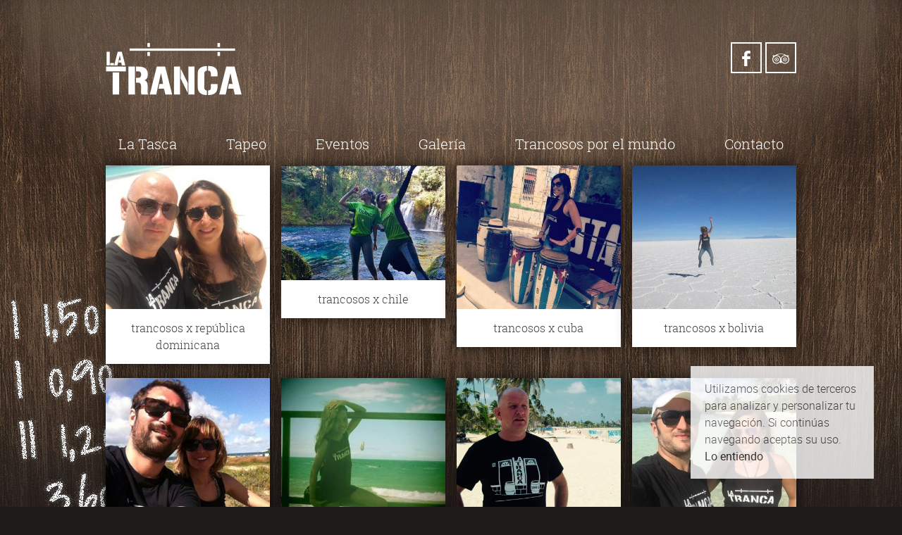

--- FILE ---
content_type: text/html; charset=UTF-8
request_url: http://www.latranca.es/galerias/america-sur/
body_size: 4914
content:
<!DOCTYPE html>
<html lang="es">
<head>
<meta charset="UTF-8">
<meta name="viewport" content="width=device-width">

<link rel="pingback" href="http://www.latranca.es/xmlrpc.php">
<link rel="shortcut icon" href="http://www.latranca.es/wp-content/uploads/2015/06/favicon.png" />
<!--[if lt IE 9]>
<script src="http://www.latranca.es/wp-content/themes/tranca/js/html5.js"></script>
<![endif]-->

	<!-- This site is optimized with the Yoast SEO plugin v14.1 - https://yoast.com/wordpress/plugins/seo/ -->
	<title>América del Sur Archivos - La Tranca</title>
	<meta name="robots" content="noindex, follow" />
	<meta property="og:locale" content="es_ES" />
	<meta property="og:type" content="article" />
	<meta property="og:title" content="América del Sur Archivos - La Tranca" />
	<meta property="og:url" content="http://www.latranca.es/galerias/america-sur/" />
	<meta property="og:site_name" content="La Tranca" />
	<meta name="twitter:card" content="summary" />
	<script type="application/ld+json" class="yoast-schema-graph">{"@context":"https://schema.org","@graph":[{"@type":"WebSite","@id":"http://www.latranca.es/#website","url":"http://www.latranca.es/","name":"La Tranca","description":"La Tasca de M&aacute;laga con Mejor Ambiente","potentialAction":[{"@type":"SearchAction","target":"http://www.latranca.es/?s={search_term_string}","query-input":"required name=search_term_string"}],"inLanguage":"es"},{"@type":"CollectionPage","@id":"http://www.latranca.es/galerias/america-sur/#webpage","url":"http://www.latranca.es/galerias/america-sur/","name":"Am\u00e9rica del Sur Archivos - La Tranca","isPartOf":{"@id":"http://www.latranca.es/#website"},"inLanguage":"es"}]}</script>
	<!-- / Yoast SEO plugin. -->


<link rel='dns-prefetch' href='//s.w.org' />
<link rel="alternate" type="application/rss+xml" title="La Tranca &raquo; Feed" href="http://www.latranca.es/feed/" />
<link rel="alternate" type="application/rss+xml" title="La Tranca &raquo; Feed de los comentarios" href="http://www.latranca.es/comments/feed/" />
<link rel="alternate" type="application/rss+xml" title="La Tranca &raquo; América del Sur Categor&iacute;as Feed" href="http://www.latranca.es/galerias/america-sur/feed/" />
		<script type="text/javascript">
			window._wpemojiSettings = {"baseUrl":"https:\/\/s.w.org\/images\/core\/emoji\/12.0.0-1\/72x72\/","ext":".png","svgUrl":"https:\/\/s.w.org\/images\/core\/emoji\/12.0.0-1\/svg\/","svgExt":".svg","source":{"concatemoji":"http:\/\/www.latranca.es\/wp-includes\/js\/wp-emoji-release.min.js?ver=5.4.16"}};
			/*! This file is auto-generated */
			!function(e,a,t){var n,r,o,i=a.createElement("canvas"),p=i.getContext&&i.getContext("2d");function s(e,t){var a=String.fromCharCode;p.clearRect(0,0,i.width,i.height),p.fillText(a.apply(this,e),0,0);e=i.toDataURL();return p.clearRect(0,0,i.width,i.height),p.fillText(a.apply(this,t),0,0),e===i.toDataURL()}function c(e){var t=a.createElement("script");t.src=e,t.defer=t.type="text/javascript",a.getElementsByTagName("head")[0].appendChild(t)}for(o=Array("flag","emoji"),t.supports={everything:!0,everythingExceptFlag:!0},r=0;r<o.length;r++)t.supports[o[r]]=function(e){if(!p||!p.fillText)return!1;switch(p.textBaseline="top",p.font="600 32px Arial",e){case"flag":return s([127987,65039,8205,9895,65039],[127987,65039,8203,9895,65039])?!1:!s([55356,56826,55356,56819],[55356,56826,8203,55356,56819])&&!s([55356,57332,56128,56423,56128,56418,56128,56421,56128,56430,56128,56423,56128,56447],[55356,57332,8203,56128,56423,8203,56128,56418,8203,56128,56421,8203,56128,56430,8203,56128,56423,8203,56128,56447]);case"emoji":return!s([55357,56424,55356,57342,8205,55358,56605,8205,55357,56424,55356,57340],[55357,56424,55356,57342,8203,55358,56605,8203,55357,56424,55356,57340])}return!1}(o[r]),t.supports.everything=t.supports.everything&&t.supports[o[r]],"flag"!==o[r]&&(t.supports.everythingExceptFlag=t.supports.everythingExceptFlag&&t.supports[o[r]]);t.supports.everythingExceptFlag=t.supports.everythingExceptFlag&&!t.supports.flag,t.DOMReady=!1,t.readyCallback=function(){t.DOMReady=!0},t.supports.everything||(n=function(){t.readyCallback()},a.addEventListener?(a.addEventListener("DOMContentLoaded",n,!1),e.addEventListener("load",n,!1)):(e.attachEvent("onload",n),a.attachEvent("onreadystatechange",function(){"complete"===a.readyState&&t.readyCallback()})),(n=t.source||{}).concatemoji?c(n.concatemoji):n.wpemoji&&n.twemoji&&(c(n.twemoji),c(n.wpemoji)))}(window,document,window._wpemojiSettings);
		</script>
		<style type="text/css">
img.wp-smiley,
img.emoji {
	display: inline !important;
	border: none !important;
	box-shadow: none !important;
	height: 1em !important;
	width: 1em !important;
	margin: 0 .07em !important;
	vertical-align: -0.1em !important;
	background: none !important;
	padding: 0 !important;
}
</style>
	<link rel='stylesheet' id='wp-block-library-css'  href='https://c0.wp.com/c/5.4.16/wp-includes/css/dist/block-library/style.min.css' type='text/css' media='all' />
<style id='wp-block-library-inline-css' type='text/css'>
.has-text-align-justify{text-align:justify;}
</style>
<link rel='stylesheet' id='titan-adminbar-styles-css'  href='http://www.latranca.es/wp-content/plugins/anti-spam/assets/css/admin-bar.css?ver=7.0.2' type='text/css' media='all' />
<link rel='stylesheet' id='style-css'  href='http://www.latranca.es/wp-content/themes/tranca/style.css?ver=5.4.16' type='text/css' media='all' />
<link rel='stylesheet' id='responsive-css'  href='http://www.latranca.es/wp-content/themes/tranca/css/responsive.css?ver=5.4.16' type='text/css' media='all' />
<link rel='stylesheet' id='fonts-css'  href='http://www.latranca.es/wp-content/themes/tranca/css/fonts.css?ver=5.4.16' type='text/css' media='all' />
<link rel='stylesheet' id='prettyphoto-css'  href='http://www.latranca.es/wp-content/themes/tranca/css/prettyphoto.css?ver=5.4.16' type='text/css' media='all' />
<link rel='stylesheet' id='jetpack_css-css'  href='https://c0.wp.com/p/jetpack/8.5/css/jetpack.css' type='text/css' media='all' />
<script type='text/javascript' src='https://c0.wp.com/c/5.4.16/wp-includes/js/jquery/jquery.js'></script>
<script type='text/javascript' src='https://c0.wp.com/c/5.4.16/wp-includes/js/jquery/jquery-migrate.min.js'></script>
<link rel='https://api.w.org/' href='http://www.latranca.es/wp-json/' />
<link rel="EditURI" type="application/rsd+xml" title="RSD" href="http://www.latranca.es/xmlrpc.php?rsd" />
<link rel="wlwmanifest" type="application/wlwmanifest+xml" href="http://www.latranca.es/wp-includes/wlwmanifest.xml" /> 
<meta name="generator" content="WordPress 5.4.16" />
		<script>
			document.documentElement.className = document.documentElement.className.replace( 'no-js', 'js' );
		</script>
				<style>
			.no-js img.lazyload { display: none; }
			figure.wp-block-image img.lazyloading { min-width: 150px; }
							.lazyload, .lazyloading { opacity: 0; }
				.lazyloaded {
					opacity: 1;
					transition: opacity 400ms;
					transition-delay: 0ms;
				}
					</style>
		
<link rel='dns-prefetch' href='//c0.wp.com'/>
<style type='text/css'>img#wpstats{display:none}</style><style type="text/css" id="custom-background-css">
body.custom-background { background-image: url("http://www.latranca.es/wp-content/uploads/2015/04/bg.jpg"); background-position: center top; background-size: auto; background-repeat: repeat; background-attachment: fixed; }
</style>
	  
</head>

<body class="archive tax-portfolio_category term-america-sur term-18 custom-background">

<div class="wrap clr">

<header class="clr">
<div class="logo">
<a href="http://www.latranca.es" title="La Tranca" rel="home"><img  alt="La Tranca" width="194" height="75" data-src="http://www.latranca.es/wp-content/uploads/2015/06/logo.png" class="lazyload" src="[data-uri]" /><noscript><img src="http://www.latranca.es/wp-content/uploads/2015/06/logo.png" alt="La Tranca" width="194" height="75"/></noscript></a>
</div>

<ul class="rrss-icon">
<li><a href="https://www.facebook.com/latranca.malaga" target="_blank"><span class="socicon">b</span></a></li><li><a href="http://www.tripadvisor.es/Restaurant_Review-g187438-d3462149-Reviews-La_Tranca-Malaga_Costa_del_Sol_Province_of_Malaga_Andalucia.html" target="_blank"><span class="socicon">3</span></a></li></ul>
</header>

<nav>
<div class="menu-principal-container"><ul id="menu-principal" class="sf-menu"><li id="menu-item-52" class="menu-item menu-item-type-post_type menu-item-object-page menu-item-52"><a title="Así somos en la Tranca" href="http://www.latranca.es/la-tasca-malaga/">La Tasca</a></li>
<li id="menu-item-18" class="menu-item menu-item-type-post_type menu-item-object-page menu-item-18"><a title="Consulta nuestra variada carta de tapas y raciones" href="http://www.latranca.es/tapas-raciones-vermu-malaga/">Tapeo</a></li>
<li id="menu-item-14" class="menu-item menu-item-type-post_type menu-item-object-page current_page_parent menu-item-has-children menu-item-14"><a title="No pierdas ninguna de las actividades de La Tranca" href="http://www.latranca.es/eventos/">Eventos</a>
<ul class="sub-menu">
	<li id="menu-item-56" class="menu-item menu-item-type-taxonomy menu-item-object-category menu-item-56"><a title="Últimas novedades" href="http://www.latranca.es/evento/noticias/">Noticias</a></li>
	<li id="menu-item-55" class="menu-item menu-item-type-taxonomy menu-item-object-category menu-item-55"><a title="Exposiciones organizadas en La Tranca" href="http://www.latranca.es/evento/exposiciones/">Exposiciones</a></li>
	<li id="menu-item-57" class="menu-item menu-item-type-taxonomy menu-item-object-category menu-item-57"><a title="La Tranca aparece en&#8230;" href="http://www.latranca.es/evento/publicaciones/">Publicaciones</a></li>
	<li id="menu-item-1334" class="menu-item menu-item-type-taxonomy menu-item-object-category menu-item-1334"><a href="http://www.latranca.es/evento/culturama/">Culturama</a></li>
</ul>
</li>
<li id="menu-item-16" class="menu-item menu-item-type-post_type menu-item-object-page menu-item-has-children menu-item-16"><a title="Todos los momentos de La Tranca recogidos aquí" href="http://www.latranca.es/galeria/">Galería</a>
<ul class="sub-menu">
	<li id="menu-item-30" class="menu-item menu-item-type-taxonomy menu-item-object-portfolio_category menu-item-30"><a title="Fotografías" href="http://www.latranca.es/galerias/imagen/">Imagen</a></li>
	<li id="menu-item-31" class="menu-item menu-item-type-taxonomy menu-item-object-portfolio_category menu-item-31"><a title="Vídeos" href="http://www.latranca.es/galerias/video/">Video</a></li>
</ul>
</li>
<li id="menu-item-53" class="menu-item menu-item-type-post_type menu-item-object-page menu-item-53"><a title="La vuelta al mundo con La Tranca" href="http://www.latranca.es/trancosos-por-el-mundo/">Trancosos por el mundo</a></li>
<li id="menu-item-15" class="menu-item menu-item-type-post_type menu-item-object-page menu-item-15"><a title="Ponte en contacto con nosotros" href="http://www.latranca.es/contacto/">Contacto</a></li>
</ul></div></nav>

<div class="main clr">		
<!--<header class="page-header clr">
<h1>América del Sur</h1>
</header>-->
	
<div id="portfolio-wrap" class="clr">


<article id="post-2531" class="post-2531 portfolio type-portfolio status-publish format-gallery has-post-thumbnail hentry portfolio_category-america-sur portfolio_category-imagen portfolio-entry count-1 span_1_of_4 col clr">
<div class="portfolio-entry-media">
<a href="http://www.latranca.es/album/trancosos-x-republica-dominicana/" title="trancosos x república dominicana" rel="bookmark">
<img  alt="trancosos x república dominicana"  data-src="http://www.latranca.es/wp-content/uploads/2019/05/20190515-La-Tranca-Málaga-Punta-Cana-400x350.jpg" class="portfolio-entry-img lazyload" src="[data-uri]" /><noscript><img src="http://www.latranca.es/wp-content/uploads/2019/05/20190515-La-Tranca-Málaga-Punta-Cana-400x350.jpg" alt="trancosos x república dominicana" class="portfolio-entry-img" /></noscript>
</a>
</div>
            
<div class="portfolio-entry-details clr">
<h3>
<a href="http://www.latranca.es/album/trancosos-x-republica-dominicana/" title="trancosos x república dominicana" rel="bookmark">trancosos x república dominicana</a>
</h3>
</div>

</article>


<article id="post-2090" class="post-2090 portfolio type-portfolio status-publish format-gallery has-post-thumbnail hentry portfolio_category-america-sur portfolio_category-trancosos portfolio-entry count-2 span_1_of_4 col clr">
<div class="portfolio-entry-media">
<a href="http://www.latranca.es/album/trancosos-x-chile/" title="trancosos x chile" rel="bookmark">
<img  alt="trancosos x chile"  data-src="http://www.latranca.es/wp-content/uploads/2017/11/20171129-Trancosos-mundo-Chile-400x280.jpg" class="portfolio-entry-img lazyload" src="[data-uri]" /><noscript><img src="http://www.latranca.es/wp-content/uploads/2017/11/20171129-Trancosos-mundo-Chile-400x280.jpg" alt="trancosos x chile" class="portfolio-entry-img" /></noscript>
</a>
</div>
            
<div class="portfolio-entry-details clr">
<h3>
<a href="http://www.latranca.es/album/trancosos-x-chile/" title="trancosos x chile" rel="bookmark">trancosos x chile</a>
</h3>
</div>

</article>


<article id="post-645" class="post-645 portfolio type-portfolio status-publish format-gallery has-post-thumbnail hentry portfolio_category-america-sur portfolio_category-trancosos portfolio-entry count-3 span_1_of_4 col clr">
<div class="portfolio-entry-media">
<a href="http://www.latranca.es/album/trancosos-x-cuba/" title="trancosos x cuba" rel="bookmark">
<img  alt="trancosos x cuba"  data-src="http://www.latranca.es/wp-content/uploads/2016/09/TrancosaPalomaCubaJul2016-400x350.jpg" class="portfolio-entry-img lazyload" src="[data-uri]" /><noscript><img src="http://www.latranca.es/wp-content/uploads/2016/09/TrancosaPalomaCubaJul2016-400x350.jpg" alt="trancosos x cuba" class="portfolio-entry-img" /></noscript>
</a>
</div>
            
<div class="portfolio-entry-details clr">
<h3>
<a href="http://www.latranca.es/album/trancosos-x-cuba/" title="trancosos x cuba" rel="bookmark">trancosos x cuba</a>
</h3>
</div>

</article>


<article id="post-610" class="post-610 portfolio type-portfolio status-publish format-gallery has-post-thumbnail hentry portfolio_category-america-sur portfolio_category-trancosos portfolio-entry count-4 span_1_of_4 col clr">
<div class="portfolio-entry-media">
<a href="http://www.latranca.es/album/trancosos-x-bolivia-2/" title="trancosos x bolivia" rel="bookmark">
<img  alt="trancosos x bolivia"  data-src="http://www.latranca.es/wp-content/uploads/2015/10/0Belén-en-tierras-bolivianas-400x350.jpg" class="portfolio-entry-img lazyload" src="[data-uri]" /><noscript><img src="http://www.latranca.es/wp-content/uploads/2015/10/0Belén-en-tierras-bolivianas-400x350.jpg" alt="trancosos x bolivia" class="portfolio-entry-img" /></noscript>
</a>
</div>
            
<div class="portfolio-entry-details clr">
<h3>
<a href="http://www.latranca.es/album/trancosos-x-bolivia-2/" title="trancosos x bolivia" rel="bookmark">trancosos x bolivia</a>
</h3>
</div>

</article>



<article id="post-608" class="post-608 portfolio type-portfolio status-publish format-gallery has-post-thumbnail hentry portfolio_category-america-sur portfolio_category-trancosos portfolio-entry count-1 span_1_of_4 col clr">
<div class="portfolio-entry-media">
<a href="http://www.latranca.es/album/trancosos-x-uruguay-2/" title="trancosos x uruguay" rel="bookmark">
<img  alt="trancosos x uruguay"  data-src="http://www.latranca.es/wp-content/uploads/2015/10/0Belén-y-Benoit-en-Cabo-Polonio-350x350.jpg" class="portfolio-entry-img lazyload" src="[data-uri]" /><noscript><img src="http://www.latranca.es/wp-content/uploads/2015/10/0Belén-y-Benoit-en-Cabo-Polonio-350x350.jpg" alt="trancosos x uruguay" class="portfolio-entry-img" /></noscript>
</a>
</div>
            
<div class="portfolio-entry-details clr">
<h3>
<a href="http://www.latranca.es/album/trancosos-x-uruguay-2/" title="trancosos x uruguay" rel="bookmark">trancosos x uruguay</a>
</h3>
</div>

</article>


<article id="post-601" class="post-601 portfolio type-portfolio status-publish format-gallery has-post-thumbnail hentry portfolio_category-america-sur portfolio_category-trancosos portfolio-entry count-2 span_1_of_4 col clr">
<div class="portfolio-entry-media">
<a href="http://www.latranca.es/album/trancosos-x-brasil-2/" title="trancosos x brasil" rel="bookmark">
<img  alt="trancosos x brasil"  data-src="http://www.latranca.es/wp-content/uploads/2015/11/brasil-400x350.jpg" class="portfolio-entry-img lazyload" src="[data-uri]" /><noscript><img src="http://www.latranca.es/wp-content/uploads/2015/11/brasil-400x350.jpg" alt="trancosos x brasil" class="portfolio-entry-img" /></noscript>
</a>
</div>
            
<div class="portfolio-entry-details clr">
<h3>
<a href="http://www.latranca.es/album/trancosos-x-brasil-2/" title="trancosos x brasil" rel="bookmark">trancosos x brasil</a>
</h3>
</div>

</article>


<article id="post-597" class="post-597 portfolio type-portfolio status-publish format-gallery has-post-thumbnail hentry portfolio_category-america-sur portfolio_category-trancosos portfolio-entry count-3 span_1_of_4 col clr">
<div class="portfolio-entry-media">
<a href="http://www.latranca.es/album/trancosos-x-colombia/" title="trancosos x colombia" rel="bookmark">
<img  alt="trancosos x colombia"  data-src="http://www.latranca.es/wp-content/uploads/2016/10/La_Tranca_trancosos_Colombia_johnCaribe-La-Isla-de-Providencia-Colombia.Sept16-400x350.jpg" class="portfolio-entry-img lazyload" src="[data-uri]" /><noscript><img src="http://www.latranca.es/wp-content/uploads/2016/10/La_Tranca_trancosos_Colombia_johnCaribe-La-Isla-de-Providencia-Colombia.Sept16-400x350.jpg" alt="trancosos x colombia" class="portfolio-entry-img" /></noscript>
</a>
</div>
            
<div class="portfolio-entry-details clr">
<h3>
<a href="http://www.latranca.es/album/trancosos-x-colombia/" title="trancosos x colombia" rel="bookmark">trancosos x colombia</a>
</h3>
</div>

</article>


<article id="post-595" class="post-595 portfolio type-portfolio status-publish format-gallery has-post-thumbnail hentry portfolio_category-america-sur portfolio_category-trancosos portfolio-entry count-4 span_1_of_4 col clr">
<div class="portfolio-entry-media">
<a href="http://www.latranca.es/album/trancosos-x-mexico-2/" title="trancosos x mexico" rel="bookmark">
<img  alt="trancosos x mexico"  data-src="http://www.latranca.es/wp-content/uploads/2015/11/20181112-La-Tranca-Málaga-Mexico-400x350.jpg" class="portfolio-entry-img lazyload" src="[data-uri]" /><noscript><img src="http://www.latranca.es/wp-content/uploads/2015/11/20181112-La-Tranca-Málaga-Mexico-400x350.jpg" alt="trancosos x mexico" class="portfolio-entry-img" /></noscript>
</a>
</div>
            
<div class="portfolio-entry-details clr">
<h3>
<a href="http://www.latranca.es/album/trancosos-x-mexico-2/" title="trancosos x mexico" rel="bookmark">trancosos x mexico</a>
</h3>
</div>

</article>



<article id="post-588" class="post-588 portfolio type-portfolio status-publish format-gallery has-post-thumbnail hentry portfolio_category-america-sur portfolio_category-trancosos portfolio-entry count-1 span_1_of_4 col clr">
<div class="portfolio-entry-media">
<a href="http://www.latranca.es/album/tracosos-x-argentina/" title="trancosos x argentina" rel="bookmark">
<img  alt="trancosos x argentina"  data-src="http://www.latranca.es/wp-content/uploads/2015/11/20171028-Trancosos-mundo-Quilmes-Argentina-400x350.jpg" class="portfolio-entry-img lazyload" src="[data-uri]" /><noscript><img src="http://www.latranca.es/wp-content/uploads/2015/11/20171028-Trancosos-mundo-Quilmes-Argentina-400x350.jpg" alt="trancosos x argentina" class="portfolio-entry-img" /></noscript>
</a>
</div>
            
<div class="portfolio-entry-details clr">
<h3>
<a href="http://www.latranca.es/album/tracosos-x-argentina/" title="trancosos x argentina" rel="bookmark">trancosos x argentina</a>
</h3>
</div>

</article>
</div>



</div>

<footer class="clear">
La Tranca - C/ Carretería, 92, 29008 Málaga - 615 029 669 - latrancamalaga@gmail.com - <a href="http://www.latranca.es/aviso-legal/" rel="nofollow">Aviso Legal</a>.</footer>
</div>

<script type='text/javascript' src='http://www.latranca.es/wp-content/plugins/wp-smushit/app/assets/js/smush-lazy-load.min.js?ver=3.6.3'></script>
<script type='text/javascript'>
lazySizes.cfg.nativeLoading={setLoadingAttribute:false,disableListeners:{scroll:true}};lazySizes.init();
</script>
<script type='text/javascript' src='http://www.latranca.es/wp-content/themes/tranca/js/plugins.js?ver=1.7.5'></script>
<script type='text/javascript' src='http://www.latranca.es/wp-content/themes/tranca/js/jquery.cookiebar.js?ver=1.7.5'></script>
<script type='text/javascript' src='http://www.latranca.es/wp-content/themes/tranca/js/cookie.js?ver=1.7.5'></script>
<script type='text/javascript' src='http://www.latranca.es/wp-content/themes/tranca/js/global.js?ver=1.7.5'></script>
<script type='text/javascript' src='https://c0.wp.com/c/5.4.16/wp-includes/js/wp-embed.min.js'></script>
<script type='text/javascript' src='https://stats.wp.com/e-202604.js' async='async' defer='defer'></script>
<script type='text/javascript'>
	_stq = window._stq || [];
	_stq.push([ 'view', {v:'ext',j:'1:8.5',blog:'170514324',post:'0',tz:'0',srv:'www.latranca.es'} ]);
	_stq.push([ 'clickTrackerInit', '170514324', '0' ]);
</script>
</body>
</html>

--- FILE ---
content_type: text/css
request_url: http://www.latranca.es/wp-content/themes/tranca/style.css?ver=5.4.16
body_size: 5328
content:
/*-----------------------------------------------------------

 Theme Name: La Tranca
 Version: 1.0
 Description: Plantilla Wordpress para La Tranca
 Author: Brandalismo
 Author URI: http://www.brandalismo.es

/* RESET
================================================== */
html, body, div, span, applet, object, iframe, h1, h2, h3, h4, h5, h6, p, blockquote, pre, a, abbr, acronym, address, big, cite, code, del, dfn, em, img, ins, kbd, q, s, samp, small, strike, strong, sub, sup, tt, var, b, u, i, center, dl, dt, dd, ol, ul, li, fieldset, form, label, legend, table, caption, tbody, tfoot, thead, tr, th, td, article, aside, canvas, details, embed, figure, figcaption, footer, header, hgroup, menu, nav, output, ruby, section, summary, time, mark, audio, video { margin: 0; padding: 0; border: 0; font-size: 100%; font: inherit; vertical-align: baseline; }
article, aside, details, figcaption, figure, footer, header, hgroup, menu, nav, section { display: block }
ol, ul { list-style: none }
blockquote, q { quotes: none }
:focus { outline: 0 }
table { border-collapse: collapse; border-spacing: 0; }
img { max-width: 100%; height: auto; }
mark { background: none; }
select { max-width: 100%; }

/* ESTRUCTURA
================================================== */
body {background:#1f1b1a url('images/bg.jpg') repeat-x center top;color:#444;margin:0;padding:0;background-attachment: fixed !important;}
.wrap {margin:60px auto 60px auto;width:980px;box-sizing: border-box;-moz-box-sizing:border-box;-webkit-box-sizing:border-box}
.main {background:#fff;padding: 0;-webkit-box-shadow:0 0 20px 0 rgba(0,0,0,0.7);-moz-box-shadow:0 0 20px 0 rgba(0,0,0,0.7);box-shadow:0 0 20px 0 rgba(0,0,0,0.7)}
.content{padding:40px}
.columna-der{width:430px;float:right}
.columna-izq{width:430px;float:left}
.doble {-webkit-column-count: 2;-moz-column-count: 2;column-count: 2;-webkit-column-gap: 40px;-moz-column-gap: 40px;column-gap: 40px}
footer {padding: 40px 0 0 0;color:#FFF;text-align:center;font-family:'Roboto',sans-serif;font-weight:300;font-size:14px;}
footer a{color:#FFF;font-family:'Roboto',sans-serif;font-weight:300;font-size:14px;text-decoration:underline}
footer a:hover{text-decoration:none}

/* HEADER
================================================== */
header {position: relative; margin:0}
.logo img {max-width: 300px;float:left;height:75px}

ul.rrss-icon{margin:0; padding:0;float:right}
ul.rrss-icon-home{margin:0; padding:0;float:none;text-align:center}
.rrss-icon li, .rrss-icon-home li{display:inline-block;list-style:none; margin: 0 5px 0 0}
.rrss-icon li:last-child, .rrss-icon-home li:last-child{margin:0}
.rrss-icon li a, .rrss-icon-home li a{border:2px solid #FFF; font-size:24px;height:40px;line-height:44px; width:40px; display:block; color:#FFF;text-align:center;text-transform:none;text-decoration:none}
.rrss-icon li a:hover, .rrss-icon-home li a:hover{color:#333;border-color:#333}
.socicon {font-family: 'socicon' !important}

nav {height: 60px;padding:0;margin:40px 0 0 0;font-family: 'Roboto Slab',serif}
nav select{display:none}
nav ul.sf-menu {text-align:center}
nav .sf-menu li { display:inline-block;height: 60px;line-height: 60px;position: relative;white-space: nowrap;*white-space: normal; -webkit-transition: background .2s; transition: background .2s}
nav .sf-menu > li {margin-left:50px}
nav .sf-menu > li:first-child { margin-left:0; }
nav .sf-menu a { font-size: 20px; color: #FFF;font-weight:300;text-decoration: none; cursor: pointer; }
nav .sf-menu a:before,nav .sf-menu a:after{content:"-";opacity:0;-webkit-transition: opacity .2s; transition: opacity .2s}


nav .sf-menu > li > a:hover:before,nav .sf-menu > li.sfHover > a:before,nav .sf-menu > .current-menu-item > a:before,nav .sf-menu > .current-menu-item > a:hover:before,nav .sf-menu > li > a:hover:after,nav .sf-menu > li.sfHover > a:after,nav .sf-menu > .current-menu-item > a:after,nav .sf-menu > .current-menu-item > a:hover:after {color: #FFF;opacity:1}
nav .sf-menu ul {position: absolute;display:none;top:60px;left:50%;z-index: 10001;min-width: 160px; *width: 160px;background: #FFF; opacity:.7; font-size: 12px;margin: 0 0 0 -80px}
nav .sf-menu ul a { display: block; height: auto; line-height: 1.7em; padding: 8px 15px; margin: 0px; border: 0px; text-transform: none; font-weight: 300;color:#555; font-size:18px }
nav .sf-menu ul li {line-height: 1.4em; height: auto; float: none; display: block; }
nav .sf-menu ul li > a:hover { color: #000 }
nav .sf-menu ul li:last-child { border: none; }

/* TITULARES
================================================== */
.page-header {text-align:center;margin:0 0 40px 0;padding-bottom:20px;background:url("images/tranca.png") bottom center no-repeat;text-transform:uppercase}

/* ENTRADAS
================================================== */
.loop-entry{border-bottom:2px solid #DDD;margin:0 0 40px 0;padding:0 0 36px 0;overflow:auto}
.loop-entry-title {text-align:left;margin:0 0 40px 0;padding-bottom:20px;background:url("images/tranca.png") bottom center no-repeat;text-transform:uppercase}
.loop-entry-text{float:right;width:510px}
.loop-entry-thumbnail,.post-thumbnail {float:left;width:350px}
.letra {float:left;font-size:75px;line-height:60px;padding-top:4px;padding-right: 8px;padding-left:3px;font-family:'Roboto Slab',serif;font-weight:400}
blockquote > p {font-family:'Roboto Slab',serif!important;font-size:18px;line-height: 26px; margin:30px 0; padding:20px;border-bottom:1px solid #CCC;border-top:1px solid #CCC}
.read_more{display:block;width:140px;text-align:center;border:2px solid #DDD;padding:10px 20px;margin:20px 0 0 0;font-size:16px;font-weight:300;font-family:'Roboto',sans-serif;text-transform:uppercase;text-decoration:none;color:#444}
.loop-entry-thumbnail img:hover {opacity:0.8}
ul.share{margin: 15px auto;padding: 0;width:362px;overflow:hidden}
.share li {display: block;float: left;list-style: none}
.share li a {display: block;width:80px;text-align:center;border:2px solid #DDD;padding:10px 15px;margin:0 10px 0 0;font-size:14px;font-weight:300;font-family:'Roboto',sans-serif;text-transform:uppercase;text-decoration:none;color:#444}
.share li:last-child a{margin:0}


/* COMENTARIOS
================================================== */
#comments {margin: 40px 0 0 0;padding:20px 0 0 0;border-top: 2px solid #DDD;}
.comments-title {margin:0 0 20px 0;font-size:24px}
.commentlist {margin: 0}
.commentlist .children {margin:0 0 0 20px; }
.commentlist li {list-style: none;margin:0}
.commentlist > li.comment {border-bottom: 2px solid #DDD;margin:0 0 20px 0; }
.comment-avatar {display: block;float:left;margin: 0 10px 10px 0}
.comment-author {font-family:'Roboto',sans-serif;font-weight:300}
.comment-content {}
.comment-respond > h5 {font-size:24px;display:inline-block;margin:0 0 20px 0}
.comment-respond > small a{font-size:14px;display:inline-block;font-family:'Roboto',sans-serif;font-weight:300}

/* PAGINACION
================================================== */
ul.page-numbers {list-style: none;margin:0;text-align:center;padding:0}
ul.page-numbers li {display:inline-block; text-align: center}
.page-numbers a,.page-numbers span {font-family:'Roboto',sans-serif;font-weight:300;border:2px solid #DDD; color:#444;cursor: pointer;display: block;height:32px;line-height:32px;margin-right:4px;width:32px;padding:0;text-align:center;text-decoration: none; }
.page-numbers a:hover,.page-numbers span.current,.read_more:hover, .share li a:hover{background: #DDD;color:#FFF;text-decoration: none}

/* SLIDER
================================================== */
.flex-container a:active,.flexslider a:active,.flex-container a:focus,.flexslider a:focus{outline: none}
.slides,.flex-control-nav,.flex-direction-nav {margin: 0; padding: 0; list-style: none;}
.flexslider {margin: 0; padding: 0;}
.flexslider .slides > li {display: none; -webkit-backface-visibility: hidden; margin: 0; }
.flexslider .slides img {/*width: 100%;*/ display: block;margin:0 auto}
.flex-pauseplay span {text-transform: capitalize;}
.slides:after {content: "\0020"; display: block; clear: both; visibility: hidden; line-height: 0; height: 0;}
html[xmlns] .slides {display: block;}
* html .slides {height: 1%;}
.no-js .slides > li:first-child {display: block;}
.flexslider{zoom:1;position:relative;}
#homepage-slider-wrap.flexslider-container { position: relative}
.post-slider-wrap.flexslider-container { position: relative; background: #000;height:450px!important}
.flexslider-container img { display: block; }
.flex-direction-nav li a.flex-next,.flex-direction-nav li a.flex-prev{position:absolute;display:block;width:60px;height:60px;line-height:60px;position:absolute;top:50%;margin-top:-30px;cursor:pointer;font-size:1em;text-align:center;color:#fff !important;opacity:1;-moz-opacity:1;-webkit-opacity:1;background-position:center center;background-repeat:no-repeat;}
.flex-direction-nav li a.flex-next{background-image:url('images/arrow.png');right:0;-webkit-transform: rotate(180deg);-moz-transform: rotate(180deg);-o-transform: rotate(180deg);-ms-transform: rotate(180deg);transform: rotate(180deg);}
.flex-direction-nav li a.flex-prev{left:0;background-image:url('images/arrow.png')}
.flex-direction-nav li a:hover{opacity:0.5;-moz-opacity:0.5;-webkit-opacity:0.5;color:#fff;text-decoration:none;}
#homepage-slider-wrap {margin:0}

/* GALERIAS
================================================== */
body.page-template-template-portfolio .main, body.tax-portfolio_category .main,.single-portfolio .portfolio-entry{background:transparent!important;-webkit-box-shadow:none!important;-moz-box-shadow:none!important;box-shadow:none!important}
.portfolio-entry{-webkit-box-shadow:0 0 20px 0 rgba(0,0,0,0.7);-moz-box-shadow:0 0 20px 0 rgba(0,0,0,0.7);box-shadow:0 0 20px 0 rgba(0,0,0,0.7)}
.portfolio-entry.grid-2 {margin-bottom: 60px}
.portfolio-entry.grid-3 {margin-bottom: 40px}
.portfolio-entry.grid-4 {margin-bottom: 40px}
.portfolio-entry-media {position:relative}
.portfolio-entry-media a,.portfolio-entry-media img {display: block}
.portfolio-entry-media a:hover img { opacity: 0.85}
.portfolio-entry-media .play-video{background: url('images/play.png') no-repeat left top;position:absolute;z-index:9999;top:50%;left:50%;display:block;width:84px;height:84px;margin:-42px 0 0 -42px}
.portfolio-entry a,.portfolio-entry a:hover { text-decoration: none }
.portfolio-entry-details {background:#FFF;padding:15px;text-align:center}
.portfolio-entry-details h3{margin:0;font-size:16px;line-height: 24px}
.single-portfolio-related {margin: 40px 0 0 0;padding:20px 0 0 0;border-top: 2px solid #DDD;}
.single-portfolio-related > h5 {font-size:24px;margin:0 0 20px 0}

/* TAPEO	
================================================== */
h2.tapeo-title{text-align:center;font-size:24px;text-transform:uppercase;font-weight:300;border-bottom:1px solid #DDD;margin:20px 0 0 0}
h2.tapeo-title:first-child, h2.tapeo-title:last-child{margin:0}
.tapeo-content{border-bottom:1px solid #DDD; padding:20px 0 0 0;}
.tapeo-producto{text-align:left;margin: 0 0 0 10px}
.tapeo-precio{float:right;font-weight:400;margin:0 10px 0 0}

/* TRANCOSOS	
================================================== */
.trancosos{position:relative;/*display:block;padding-top:25px;padding-bottom:44.75%;height:0*/}
.marcador-europa{position:absolute;bottom:63%;right:53%}
.marcador-asia{position:absolute;bottom:58%;right:30%}
.marcador-america-sur{position:absolute;bottom:30%;right:70%}
.marcador-america-norte{position:absolute;bottom:62%;right:76%}
.marcador-oceania{position:absolute;bottom:16%;right:13%}
.marcador-africa{position:absolute;bottom:44%;right:45%}

/* FORMULARIOS
================================================== */
input[type="text"],input[type="password"],input[type="email"],input[type="url"],input[type="tel"] { }input[type="text"]:focus,input[type="password"]:focus,input[type="email"]:focus,input[type="url"]:focus,input[type="tel"]:focus,textarea:focus { color: #676767; outline: none}
input[type="text"],input[type="password"],input[type="email"],input[type="url"],input[type="tel"],textarea {-moz-box-sizing: border-box;-webkit-appearance:none;-webkit-box-sizing:border-box;background:#DDD;border:0;box-sizing:border-box;color:#999;display:block;font-size:15px;margin:0 0 5px 0;width:100%;padding:15px;font-family:'Roboto',sans-serif;font-weight:300}
textarea {resize: none}
button,input[type="button"],input[type="submit"] {-webkit-appearance:none;background:#FFF;border:2px solid #DDD;color:#999;cursor: pointer;display: inline-block;font-size:16px;font-weight:300;font-family:'Roboto Slab',serif;outline:none;padding:13px;width:100%}
button:hover,input[type="button"]:hover,input[type="submit"]:hover {background:#DDD;color:#FFF}
.wpcf7-not-valid-tip, .wpcf7-display-none, .wpcf7-validation-errors{display:none!important}
.screen-reader-response{font-family:'Roboto',sans-serif;font-weight:300;margin:5px 0;font-size:14px;color:#C00}
.error, .success{padding: 15px;margin:0 0 5px 0;font-family:'Roboto',sans-serif;font-weight:300;font-size:14px}
.success{border: 2px solid green;color:green}
.error{border: 2px solid red;color:red}


/* ERROR 404 
================================================== */
#error-page {text-align:center;margin:60px 0 0 0}
#error-page-title {border:none;font-size:160px;line-height:160px;margin:0 0 30px 0}
#error-page-text {font-size:16px}
.not-found{background:#fff;text-align:center;-webkit-box-shadow:0 0 20px 0 rgba(0,0,0,0.7);-moz-box-shadow:0 0 20px 0 rgba(0,0,0,0.7);box-shadow:0 0 20px 0 rgba(0,0,0,0.7);font-family:'Roboto',sans-serif;font-weight:300;font-size:18px}

/* COOKIES
===================================================================*/
#cookie-bar {background:#fff; height:auto; line-height:18px; color:#444; text-align:left; padding:20px; font-size:14px;font-family:'Roboto',sans-serif;font-weight:300; opacity:.8}
#cookie-bar.fixed {position:fixed; bottom:40px; right:40px; width:220px; z-index:9999}
#cookie-bar p {margin:0; padding:0;}
#cookie-bar a {color:#222; display:inline-block;text-decoration:underline; padding:0; margin:0;font-weight:400;}
#cookie-bar .cb-enable,#cookie-bar .cb-disable,#cookie-bar .cb-policy{text-decoration:none}
#cookie-bar .cb-enable:hover,#cookie-bar .cb-disable:hover,#cookie-bar .cb-policy:hover{color:#666;}

/* WordPress Styles
================================================== */
/*aligns*/
.aligncenter { display: block; margin: 0 auto; }
.alignright { float: right; margin: 0 0 10px 20px; }
.alignleft { float: left; margin: 0 20px 10px 0; }
/*floats*/
.floatleft { float: left }
.floatright { float: right }
/*text style*/
.textcenter { text-align: center }
.textright { text-align: right }
.textleft { text-align: left }
/*captions*/
.wp-caption { max-width: 100% !important }
.wp-caption p.wp-caption-text { box-sizing: border-box; text-align: center; }
.wp-caption img { display: block; border: 0 none; margin: 0; width: 100%; padding: 0; }
/*smiley reset*/
.wp-smiley { margin: 0 !important; max-height: 1em; }
/*img attachment*/
#img-attch-page { overflow: hidden; text-align: center; }
#img-attch-page img { display: inline-block; margin: 0 auto; margin-bottom: 20px; max-width: 100%; }
/*gallery*/
.gallery { margin: 0 0 30px !important; }
.gallery-icon img { border: none !important; }

/* The Grid
================================================== */
.col:after,
.clr:after,
.group:after { content: ""; display: block; height: 0; clear: both; visibility: hidden; zoom: 1; }
.col { display: block; float: left; margin: 0 0 2% 1.6%; -webkit-box-sizing: border-box; -moz-box-sizing: border-box; box-sizing: border-box; }

.span_1_of_1{width:100%}.span_2_of_2{width:100%}.span_1_of_2{width:49.2%}.span_3_of_3{width:100%}.span_2_of_3{width:66.1%}.span_1_of_3{width:32.2%}.span_4_of_4{width:100%}.span_3_of_4{width:74.6%}.span_2_of_4{width:49.2%}.span_1_of_4{width:23.8%}.span_5_of_5{width:100%}.span_4_of_5{width:79.68%}.span_3_of_5{width:59.36%}.span_2_of_5{width:39.04%}.span_1_of_5{width:18.72%}.span_6_of_6{width:100%}.span_5_of_6{width:83.06%}.span_4_of_6{width:66.13%}.span_3_of_6{width:49.2%}.span_2_of_6{width:32.26%}.span_1_of_6{width:15.33%}.span_7_of_7{width:100%}.span_6_of_7{width:85.48%}.span_5_of_7{width:70.97%}.span_4_of_7{width:56.45%}.span_3_of_7{width:41.92%}.span_2_of_7{width:27.42%}.span_1_of_7{width:12.91%}.span_8_of_8{width:100%}.span_7_of_8{width:87.3%}.span_6_of_8{width:74.6%}.span_5_of_8{width:61.9%}.span_4_of_8{width:49.2%}.span_3_of_8{width:36.5%}.span_2_of_8{width:23.8%}.span_1_of_8{width:11.1%}.span_9_of_9{width:100%}.span_8_of_9{width:88.71%}.span_7_of_9{width:77.42%}.span_6_of_9{width:66.13%}.span_5_of_9{width:54.84%}.span_4_of_9{width:43.55%}.span_3_of_9{width:32.26%}.span_2_of_9{width:20.97%}.span_1_of_9{width:9.68%}.span_10_of_10{width:100%}.span_9_of_10{width:89.84%}.span_8_of_10{width:79.68%}.span_7_of_10{width:69.52%}.span_6_of_10{width:59.36%}.span_5_of_10{width:49.2%}.span_4_of_10{width:39.04%}.span_3_of_10{width:28.88%}.span_2_of_10{width:18.72%}.span_1_of_10{width:8.56%}.span_11_of_11{width:100%}.span_10_of_11{width:90.7%}.span_9_of_11{width:81.47%}.span_8_of_11{width:72.24%}.span_7_of_11{width:63.01%}.span_6_of_11{width:53.78%}.span_5_of_11{width:44.55%}.span_4_of_11{width:35.32%}.span_3_of_11{width:26.09%}.span_2_of_11{width:16.86%}.span_1_of_11{width:7.63%}.span_12_of_12{width:100%}.span_11_of_12{width:91.46%}.span_10_of_12{width:83%}.span_9_of_12{width:74.54%}.span_8_of_12{width:66.08%}.span_7_of_12{width:57.62%}.span_6_of_12{width:49.16%}.span_5_of_12{width:40.7%}.span_4_of_12{width:32.24%}.span_3_of_12{width:23.78%}.span_2_of_12{width:15.32%}.span_1_of_12{width:6.86%}

.clr-margin { margin-left: 0 }
.count-1 { clear: both; margin-left: 0; }
.col-1,
.col.first { clear: both; margin-left: 0; }

/* GENERAL
================================================== */
.clr:after { clear: both; content: "."; display: block; height: 0; line-height: 0; visibility: hidden; }
.clear { clear: both }
img { height: auto; max-width: 100%; }

pre { background: #f9f9f9; padding: 20px; margin-bottom: 30px; white-space: pre-wrap; white-space: -moz-pre-wrap; white-space: -pre-wrap; white-space: -o-pre-wrap; word-wrap: break-word; font-family: 'Verdana'; }
address { letter-spacing: 1px; margin: 20px 0; }
#page-featured-img { margin-bottom: 25px; position: relative; }
#page-featured-img img { display: block; width: 100%; }
.trnc-video-embed-e { position: relative;height:auto; }
.trnc-video-embed-i {position: relative;padding-top:25px;padding-bottom: 56.25%;height:0}
.trnc-video-embed-i frame,.trnc-video-embed-i iframe { position: absolute; top: 0; left: 0; width: 100%; height: 100%; }
a.trnc-lightbox-gallery { display: block; }
.page-thumbnail { margin-bottom: 0; }
.page-thumbnail img { display: block; }
body.page-template-templatesfullwidth-php .page-thumbnail { margin-top: -40px; margin-left: -30px; margin-right: -30px; }

.entry ul { margin: 30px 0 30px 20px }
.entry ul li,
.entry ol li { margin: 0 0 5px }
.entry ol { margin: 30px 0 30px 25px }
.entry ul { list-style: disc }
.entry ol { list-style: decimal }

h1,h2,h3,h4,h5,h6 {font-weight:300;color:#444;font-family: 'Roboto Slab',serif}
article h2,article h3,article h4,article h5,article h6 {margin:0 0 20px 0}
.loop-entry-text h2{margin:0!important}

h1 {font-size: 48px;line-height:64px}
h2 {font-size: 42px;line-height:58px}
h3 {font-size: 36px;line-height:48px}
h4 {font-size: 24px;line-height:32px}
h5 {font-size: 18px;line-height:26px}
h6 {font-size: 14px;line-height:20px}

p{font-family:'Roboto',sans-serif;font-size:16px;line-height:24px;font-weight:300;margin:0 0 20px 0;color:#444}

h1 a, h2 a, h3 a, h4 a {color: #444;text-decoration:none}
h1 a:hover, h2 a:hover, h3 a:hover, h4 a:hover {color: #999;text-decoration: none}
p.lead { color: #777; font-size: 21px; line-height: 27px; }
em {font-style:italic}
strong {font-weight:400}
hr { border: solid #eee; border-width: 1px 0 0; clear: both; height: 0; margin: 40px 0; }
a {color:#999;text-decoration:underline;outline: 0}
a:hover{text-decoration:none}

--- FILE ---
content_type: text/css
request_url: http://www.latranca.es/wp-content/themes/tranca/css/responsive.css?ver=5.4.16
body_size: 1378
content:
@media screen and (max-width: 1024px) {
body {background:#1f1b1a url('images/bg.jpg') center top;color:#444;margin:0;padding:0;background-attachment: fixed; background-repeat:no-repeat!important}
nav .sf-menu{display:none}
nav select{background:transparent url("../images/responsive-nav.png") right center no-repeat;-webkit-appearance: none;-webkit-border-radius: 0px;margin:0;padding: 0 0 0 40px;border:2px solid #FFF;color:#FFF;line-height:50px;height:50px;width:100%;display:inline-block;vertical-align:top;zoom:1;cursor:pointer!important;font-family:'Roboto',sans-serif;font-size:16px;font-weight:300;outline:none}
}
	

/* Smaller Then Desktop
================================================== */
@media only screen and (max-width: 979px) {
.doble {-webkit-column-count: 1;-moz-column-count: 1;column-count: 1;-webkit-column-gap: 0;-moz-column-gap: 0;column-gap: 0}
.columna-der,.columna-izq{width:100%;float:none}
.page-template-template-trancosos .main{background:transparent!important;-webkit-box-shadow:none!important;-moz-box-shadow:none!important;box-shadow:none!important}


}
/* Tablet (Portrait)
================================================== */
@media only screen and (min-width: 768px) and (max-width: 979px) {
	.wrap { margin-top: 40px; margin-bottom: 0; max-width: 85%; }
	
	.left-content { width: 60%; }
	.sidebar-container { width: 36%; }
	.post-meta li { display: block; float: none; }
	.post-meta li .meta-seperator { display: none; }
	.portfolio-entry .overlay { display: none; }
	.portfolio-entry-media a:hover img { opacity: 0.8; }
	.search-entry { padding-left: 100px; min-height: 80px; }
	.search-entry-thumbnail { width: 80px; }
	.portfolio-entry.span_1_of_4 { width: 49.2%; margin-left: 1.6%; margin-bottom: 2%; }
	.portfolio-entry.span_1_of_4.count-1 { margin-left: 0; }
	.portfolio-entry.span_1_of_4.count-3 { clear: both; margin-left: 0; }
	
	.loop-entry-title {text-align:center}
	.loop-entry-text{float:none;text-align:center;width:100%}
	.loop-entry-thumbnail,.post-thumbnail {float:none;margin:0 auto 20px auto;width:350px}
	.read_more{margin:20px auto 0 auto}
}
/* Mobile (Portrait & Landscape)
================================================== */
@media only screen and (max-width: 767px) {
	.wrap { margin-top: 40px; margin-bottom: 0;max-width: 480px; width: 90%;  }
	.sidebar-container,.left-content { width: 100%; }
	.sidebar-container {margin-top: 40px; padding-top: 40px; border-top: 10px solid #eee; }
	.col{ width: 100%; margin-left: 0; margin-bottom: 25px; }
	.portfolio-entry .overlay { display: none; }
	.portfolio-entry-media a:hover img { opacity: 0.8; }
	.post-meta li { display: block; float: none; }
	.post-meta li .meta-seperator { display: none; }
	.commentlist .children { margin: 0 }
	.single-post-pagination { position: inherit; top: auto; margin: 10px 0 0; right: auto; }
	.author-info .author-info-inner { padding-left: 0; }
	.author-info .author-avatar { position: inherit; top: auto; left: auto; display: block; margin-bottom: 10px; }
	
	.loop-entry-title {text-align:center}
	.loop-entry-text{float:none;text-align:center;width:100%}
	.loop-entry-thumbnail,.post-thumbnail {float:none;margin:0 auto 20px auto;width:350px}
	ul.share{width:272px;}
	.share li a {width:60px;padding:10px;margin:0 10px 0 0;font-size:13px;}
	.read_more{margin:20px auto 0 auto}
}
/* Mobile (Landscape)
================================================== */
@media only screen and (min-width: 480px) and (max-width: 767px) {
	.portfolio-entry.span_1_of_4 { width: 49.2%; margin-left: 1.6%; margin-bottom: 2%; }
	.portfolio-entry.span_1_of_4.count-1 { margin-left: 0; }
	.portfolio-entry.span_1_of_4.count-3 { clear: both; margin-left: 0; }
	.page-thumbnail img.marcador-foto{width:40px;height:40px}
}
/* Mobile (Portrait only)
================================================== */
@media only screen and (max-width: 479px) {
h1 {font-size: 42px;line-height:54px}
h2 {font-size: 36px;line-height:48px}
h3 {font-size: 24px;line-height:32px}
h4 {font-size: 18px;line-height:26px}
h5 {font-size: 14px;line-height:20px}
h6 {font-size: 12px;line-height:18px}
	.read_more{width:auto}
	#cookie-bar.fixed {position:fixed;bottom:0;right:0;margin:0;width:100%;z-index:9999}
	#cookie-bar {padding:0}
	#cookie-bar p {margin:0; padding:20px}
	ul.rrss-icon {margin: 0;padding: 20px 0 0 0;float: none;clear: both;text-align: center}
	nav {margin:30px 0 0 0}
	.logo img {float:none;height:75px}
	.logo{text-align:center}
	.page-thumbnail img.marcador-foto{width:40px;height:40px}
	
	.loop-entry-title {text-align:center}
	.loop-entry-text{float:none;text-align:center;width:100%}
	.loop-entry-thumbnail,.post-thumbnail {float:none;margin:0 auto 20px auto;width:100%}
	.read_more{margin:20px auto 0 auto}
	
	
}


--- FILE ---
content_type: text/css
request_url: http://www.latranca.es/wp-content/themes/tranca/css/prettyphoto.css?ver=5.4.16
body_size: 2796
content:
/*PrettyPhoto
================================================== */
div.pp_default .pp_top,
div.pp_default .pp_top .pp_middle,
div.pp_default .pp_top .pp_left,
div.pp_default .pp_top .pp_right,
div.pp_default .pp_bottom,
div.pp_default .pp_bottom .pp_left,
div.pp_default .pp_bottom .pp_middle,
div.pp_default .pp_bottom .pp_right { height: 13px }
div.pp_default .pp_top .pp_left { background: url(../images/prettyPhoto/default/sprite.png) -78px -93px no-repeat }
div.pp_default .pp_top .pp_middle { background: url(../images/prettyPhoto/default/sprite_x.png) top left repeat-x }
div.pp_default .pp_top .pp_right { background: url(../images/prettyPhoto/default/sprite.png) -112px -93px no-repeat }
div.pp_default .pp_content .ppt { color: #f8f8f8 }
div.pp_default .pp_content_container .pp_left { background: url(../images/prettyPhoto/default/sprite_y.png) -7px 0 repeat-y; padding-left: 13px; }
div.pp_default .pp_content_container .pp_right { background: url(../images/prettyPhoto/default/sprite_y.png) top right repeat-y; padding-right: 13px; }
div.pp_default .pp_next:hover { background: url(../images/prettyPhoto/default/sprite_next.png) center right no-repeat; cursor: pointer; }
div.pp_default .pp_previous:hover { background: url(../images/prettyPhoto/default/sprite_prev.png) center left no-repeat; cursor: pointer; }
div.pp_default .pp_expand { background: url(../images/prettyPhoto/default/sprite.png) 0 -29px no-repeat; cursor: pointer; height: 28px; width: 28px; }
div.pp_default .pp_expand:hover { background: url(../images/prettyPhoto/default/sprite.png) 0 -56px no-repeat; cursor: pointer; }
div.pp_default .pp_contract { background: url(../images/prettyPhoto/default/sprite.png) 0 -84px no-repeat; cursor: pointer; height: 28px; width: 28px; }
div.pp_default .pp_contract:hover { background: url(../images/prettyPhoto/default/sprite.png) 0 -113px no-repeat; cursor: pointer; }
div.pp_default .pp_close { background: url(../images/prettyPhoto/default/sprite.png) 2px 1px no-repeat; cursor: pointer; height: 30px; width: 30px; }
div.pp_default .pp_gallery ul li a { background: url(../images/prettyPhoto/default/default_thumb.png) center center #f8f8f8; border: 1px solid #aaa; }
div.pp_default .pp_social { margin-top: 7px }
div.pp_default .pp_gallery a.pp_arrow_previous,
div.pp_default .pp_gallery a.pp_arrow_next { left: auto; position: static; }
div.pp_default .pp_nav .pp_play,
div.pp_default .pp_nav .pp_pause { background: url(../images/prettyPhoto/default/sprite.png) -51px 1px no-repeat; height: 30px; width: 30px; }
div.pp_default .pp_nav .pp_pause { background-position: -51px -29px }
div.pp_default a.pp_arrow_previous,
div.pp_default a.pp_arrow_next { background: url(../images/prettyPhoto/default/sprite.png) -31px -3px no-repeat; height: 20px; margin: 4px 0 0; width: 20px; }
div.pp_default a.pp_arrow_next { background-position: -82px -3px; left: 52px; }
div.pp_default .pp_content_container .pp_details { margin-top: 5px }
div.pp_default .pp_nav { clear: none; height: 30px; position: relative; width: 110px; }
div.pp_default .pp_nav .currentTextHolder { color: #999; font-size: 11px; font-style: italic; left: 75px; line-height: 25px; margin: 0; padding: 0 0 0 10px; position: absolute; top: 2px; }
div.pp_default .pp_close:hover,
div.pp_default .pp_nav .pp_play:hover,
div.pp_default .pp_nav .pp_pause:hover,
div.pp_default .pp_arrow_next:hover,
div.pp_default .pp_arrow_previous:hover { opacity: 0.7 }
div.pp_default .pp_description { font-size: 11px; font-weight: 700; line-height: 14px; margin: 10px 50px 5px 0; }
div.pp_default .pp_bottom .pp_left { background: url(../images/prettyPhoto/default/sprite.png) -78px -127px no-repeat }
div.pp_default .pp_bottom .pp_middle { background: url(../images/prettyPhoto/default/sprite_x.png) bottom left repeat-x }
div.pp_default .pp_bottom .pp_right { background: url(../images/prettyPhoto/default/sprite.png) -112px -127px no-repeat }
div.pp_default .pp_loaderIcon { background: url(../images/prettyPhoto/default/loader.gif) center center no-repeat }
div.light_rounded .pp_top .pp_left { background: url(../images/prettyPhoto/light_rounded/sprite.png) -88px -53px no-repeat }
div.light_rounded .pp_top .pp_right { background: url(../images/prettyPhoto/light_rounded/sprite.png) -110px -53px no-repeat }
div.light_rounded .pp_next:hover { background: url(../images/prettyPhoto/light_rounded/btnNext.png) center right no-repeat; cursor: pointer; }
div.light_rounded .pp_previous:hover { background: url(../images/prettyPhoto/light_rounded/btnPrevious.png) center left no-repeat; cursor: pointer; }
div.light_rounded .pp_expand { background: url(../images/prettyPhoto/light_rounded/sprite.png) -31px -26px no-repeat; cursor: pointer; }
div.light_rounded .pp_expand:hover { background: url(../images/prettyPhoto/light_rounded/sprite.png) -31px -47px no-repeat; cursor: pointer; }
div.light_rounded .pp_contract { background: url(../images/prettyPhoto/light_rounded/sprite.png) 0 -26px no-repeat; cursor: pointer; }
div.light_rounded .pp_contract:hover { background: url(../images/prettyPhoto/light_rounded/sprite.png) 0 -47px no-repeat; cursor: pointer; }
div.light_rounded .pp_close { background: url(../images/prettyPhoto/light_rounded/sprite.png) -1px -1px no-repeat; cursor: pointer; height: 22px; width: 75px; }
div.light_rounded .pp_nav .pp_play { background: url(../images/prettyPhoto/light_rounded/sprite.png) -1px -100px no-repeat; height: 15px; width: 14px; }
div.light_rounded .pp_nav .pp_pause { background: url(../images/prettyPhoto/light_rounded/sprite.png) -24px -100px no-repeat; height: 15px; width: 14px; }
div.light_rounded .pp_arrow_previous { background: url(../images/prettyPhoto/light_rounded/sprite.png) 0 -71px no-repeat }
div.light_rounded .pp_arrow_next { background: url(../images/prettyPhoto/light_rounded/sprite.png) -22px -71px no-repeat }
div.light_rounded .pp_bottom .pp_left { background: url(../images/prettyPhoto/light_rounded/sprite.png) -88px -80px no-repeat }
div.light_rounded .pp_bottom .pp_right { background: url(../images/prettyPhoto/light_rounded/sprite.png) -110px -80px no-repeat }
div.dark_rounded .pp_top .pp_left { background: url(../images/prettyPhoto/dark_rounded/sprite.png) -88px -53px no-repeat }
div.dark_rounded .pp_top .pp_right { background: url(../images/prettyPhoto/dark_rounded/sprite.png) -110px -53px no-repeat }
div.dark_rounded .pp_content_container .pp_left { background: url(../images/prettyPhoto/dark_rounded/contentPattern.png) top left repeat-y }
div.dark_rounded .pp_content_container .pp_right { background: url(../images/prettyPhoto/dark_rounded/contentPattern.png) top right repeat-y }
div.dark_rounded .pp_next:hover { background: url(../images/prettyPhoto/dark_rounded/btnNext.png) center right no-repeat; cursor: pointer; }
div.dark_rounded .pp_previous:hover { background: url(../images/prettyPhoto/dark_rounded/btnPrevious.png) center left no-repeat; cursor: pointer; }
div.dark_rounded .pp_expand { background: url(../images/prettyPhoto/dark_rounded/sprite.png) -31px -26px no-repeat; cursor: pointer; }
div.dark_rounded .pp_expand:hover { background: url(../images/prettyPhoto/dark_rounded/sprite.png) -31px -47px no-repeat; cursor: pointer; }
div.dark_rounded .pp_contract { background: url(../images/prettyPhoto/dark_rounded/sprite.png) 0 -26px no-repeat; cursor: pointer; }
div.dark_rounded .pp_contract:hover { background: url(../images/prettyPhoto/dark_rounded/sprite.png) 0 -47px no-repeat; cursor: pointer; }
div.dark_rounded .pp_close { background: url(../images/prettyPhoto/dark_rounded/sprite.png) -1px -1px no-repeat; cursor: pointer; height: 22px; width: 75px; }
div.dark_rounded .pp_description { color: #fff; margin-right: 85px; }
div.dark_rounded .pp_nav .pp_play { background: url(../images/prettyPhoto/dark_rounded/sprite.png) -1px -100px no-repeat; height: 15px; width: 14px; }
div.dark_rounded .pp_nav .pp_pause { background: url(../images/prettyPhoto/dark_rounded/sprite.png) -24px -100px no-repeat; height: 15px; width: 14px; }
div.dark_rounded .pp_arrow_previous { background: url(../images/prettyPhoto/dark_rounded/sprite.png) 0 -71px no-repeat }
div.dark_rounded .pp_arrow_next { background: url(../images/prettyPhoto/dark_rounded/sprite.png) -22px -71px no-repeat }
div.dark_rounded .pp_bottom .pp_left { background: url(../images/prettyPhoto/dark_rounded/sprite.png) -88px -80px no-repeat }
div.dark_rounded .pp_bottom .pp_right { background: url(../images/prettyPhoto/dark_rounded/sprite.png) -110px -80px no-repeat }
div.dark_rounded .pp_loaderIcon { background: url(../images/prettyPhoto/dark_rounded/loader.gif) center center no-repeat }
div.dark_square .pp_left,
div.dark_square .pp_middle,
div.dark_square .pp_right,
div.dark_square .pp_content { background: #000 }
div.dark_square .pp_description { color: #fff; margin: 0 85px 0 0; }
div.dark_square .pp_loaderIcon { background: url(../images/prettyPhoto/dark_square/loader.gif) center center no-repeat }
div.dark_square .pp_expand { background: url(../images/prettyPhoto/dark_square/sprite.png) -31px -26px no-repeat; cursor: pointer; }
div.dark_square .pp_expand:hover { background: url(../images/prettyPhoto/dark_square/sprite.png) -31px -47px no-repeat; cursor: pointer; }
div.dark_square .pp_contract { background: url(../images/prettyPhoto/dark_square/sprite.png) 0 -26px no-repeat; cursor: pointer; }
div.dark_square .pp_contract:hover { background: url(../images/prettyPhoto/dark_square/sprite.png) 0 -47px no-repeat; cursor: pointer; }
div.dark_square .pp_close { background: url(../images/prettyPhoto/dark_square/sprite.png) -1px -1px no-repeat; cursor: pointer; height: 22px; width: 75px; }
div.dark_square .pp_nav { clear: none }
div.dark_square .pp_nav .pp_play { background: url(../images/prettyPhoto/dark_square/sprite.png) -1px -100px no-repeat; height: 15px; width: 14px; }
div.dark_square .pp_nav .pp_pause { background: url(../images/prettyPhoto/dark_square/sprite.png) -24px -100px no-repeat; height: 15px; width: 14px; }
div.dark_square .pp_arrow_previous { background: url(../images/prettyPhoto/dark_square/sprite.png) 0 -71px no-repeat }
div.dark_square .pp_arrow_next { background: url(../images/prettyPhoto/dark_square/sprite.png) -22px -71px no-repeat }
div.dark_square .pp_next:hover { background: url(../images/prettyPhoto/dark_square/btnNext.png) center right no-repeat; cursor: pointer; }
div.dark_square .pp_previous:hover { background: url(../images/prettyPhoto/dark_square/btnPrevious.png) center left no-repeat; cursor: pointer; }
div.light_square .pp_expand { background: url(../images/prettyPhoto/light_square/sprite.png) -31px -26px no-repeat; cursor: pointer; }
div.light_square .pp_expand:hover { background: url(../images/prettyPhoto/light_square/sprite.png) -31px -47px no-repeat; cursor: pointer; }
div.light_square .pp_contract { background: url(../images/prettyPhoto/light_square/sprite.png) 0 -26px no-repeat; cursor: pointer; }
div.light_square .pp_contract:hover { background: url(../images/prettyPhoto/light_square/sprite.png) 0 -47px no-repeat; cursor: pointer; }
div.light_square .pp_close { background: url(../images/prettyPhoto/light_square/sprite.png) -1px -1px no-repeat; cursor: pointer; height: 22px; width: 75px; }
div.light_square .pp_nav .pp_play { background: url(../images/prettyPhoto/light_square/sprite.png) -1px -100px no-repeat; height: 15px; width: 14px; }
div.light_square .pp_nav .pp_pause { background: url(../images/prettyPhoto/light_square/sprite.png) -24px -100px no-repeat; height: 15px; width: 14px; }
div.light_square .pp_arrow_previous { background: url(../images/prettyPhoto/light_square/sprite.png) 0 -71px no-repeat }
div.light_square .pp_arrow_next { background: url(../images/prettyPhoto/light_square/sprite.png) -22px -71px no-repeat }
div.light_square .pp_next:hover { background: url(../images/prettyPhoto/light_square/btnNext.png) center right no-repeat; cursor: pointer; }
div.light_square .pp_previous:hover { background: url(../images/prettyPhoto/light_square/btnPrevious.png) center left no-repeat; cursor: pointer; }
div.facebook .pp_top .pp_left { background: url(../images/prettyPhoto/facebook/sprite.png) -88px -53px no-repeat }
div.facebook .pp_top .pp_middle { background: url(../images/prettyPhoto/facebook/contentPatternTop.png) top left repeat-x }
div.facebook .pp_top .pp_right { background: url(../images/prettyPhoto/facebook/sprite.png) -110px -53px no-repeat }
div.facebook .pp_content_container .pp_left { background: url(../images/prettyPhoto/facebook/contentPatternLeft.png) top left repeat-y }
div.facebook .pp_content_container .pp_right { background: url(../images/prettyPhoto/facebook/contentPatternRight.png) top right repeat-y }
div.facebook .pp_expand { background: url(../images/prettyPhoto/facebook/sprite.png) -31px -26px no-repeat; cursor: pointer; }
div.facebook .pp_expand:hover { background: url(../images/prettyPhoto/facebook/sprite.png) -31px -47px no-repeat; cursor: pointer; }
div.facebook .pp_contract { background: url(../images/prettyPhoto/facebook/sprite.png) 0 -26px no-repeat; cursor: pointer; }
div.facebook .pp_contract:hover { background: url(../images/prettyPhoto/facebook/sprite.png) 0 -47px no-repeat; cursor: pointer; }
div.facebook .pp_close { background: url(../images/prettyPhoto/facebook/sprite.png) -1px -1px no-repeat; cursor: pointer; height: 22px; width: 22px; }
div.facebook .pp_description { margin: 0 37px 0 0 }
div.facebook .pp_loaderIcon { background: url(../images/prettyPhoto/facebook/loader.gif) center center no-repeat }
div.facebook .pp_arrow_previous { background: url(../images/prettyPhoto/facebook/sprite.png) 0 -71px no-repeat; height: 22px; margin-top: 0; width: 22px; }
div.facebook .pp_arrow_previous.disabled { background-position: 0 -96px; cursor: default; }
div.facebook .pp_arrow_next { background: url(../images/prettyPhoto/facebook/sprite.png) -32px -71px no-repeat; height: 22px; margin-top: 0; width: 22px; }
div.facebook .pp_arrow_next.disabled { background-position: -32px -96px; cursor: default; }
div.facebook .pp_nav { margin-top: 0 }
div.facebook .pp_nav p { font-size: 15px; padding: 0 3px 0 4px; }
div.facebook .pp_nav .pp_play { background: url(../images/prettyPhoto/facebook/sprite.png) -1px -123px no-repeat; height: 22px; width: 22px; }
div.facebook .pp_nav .pp_pause { background: url(../images/prettyPhoto/facebook/sprite.png) -32px -123px no-repeat; height: 22px; width: 22px; }
div.facebook .pp_next:hover { background: url(../images/prettyPhoto/facebook/btnNext.png) center right no-repeat; cursor: pointer; }
div.facebook .pp_previous:hover { background: url(../images/prettyPhoto/facebook/btnPrevious.png) center left no-repeat; cursor: pointer; }
div.facebook .pp_bottom .pp_left { background: url(../images/prettyPhoto/facebook/sprite.png) -88px -80px no-repeat }
div.facebook .pp_bottom .pp_middle { background: url(../images/prettyPhoto/facebook/contentPatternBottom.png) top left repeat-x }
div.facebook .pp_bottom .pp_right { background: url(../images/prettyPhoto/facebook/sprite.png) -110px -80px no-repeat }
div.pp_pic_holder a:focus { outline: none }
div.pp_overlay { background: #000; display: none; left: 0; position: absolute; top: 0; width: 100%; z-index: 9500; }
div.pp_pic_holder { display: none; position: absolute; width: 100px; z-index: 10000; }
.pp_content { height: 40px; min-width: 40px; }
* html .pp_content { width: 40px }
.pp_content_container { position: relative; text-align: left; width: 100%; }
.pp_content_container .pp_left { padding-left: 20px }
.pp_content_container .pp_right { padding-right: 20px }
.pp_content_container .pp_details { float: left; margin: 10px 0 2px; }
.pp_description { display: none; margin: 0; }
.pp_social { float: left; margin: 0; }
.pp_social .facebook { float: left; margin-left: 5px; overflow: hidden; width: 55px; }
.pp_social .twitter { float: left }
.pp_nav { clear: right; float: left; margin: 3px 10px 0 0; }
.pp_nav p { float: left; margin: 2px 4px; white-space: nowrap; }
.pp_nav .pp_play,
.pp_nav .pp_pause { float: left; margin-right: 4px; text-indent: -10000px; }
a.pp_arrow_previous,
a.pp_arrow_next { display: block; float: left; height: 15px; margin-top: 3px; overflow: hidden; text-indent: -10000px; width: 14px; }
.pp_hoverContainer { position: absolute; top: 0; width: 100%; z-index: 2000; }
.pp_gallery { display: none; left: 50%; margin-top: -50px; position: absolute; z-index: 10000; }
.pp_gallery div { float: left; overflow: hidden; position: relative; }
.pp_gallery ul { float: left; height: 35px; margin: 0 0 0 5px; padding: 0; position: relative; white-space: nowrap; }
.pp_gallery ul a { border: 1px rgba(0,0,0,0.5) solid; display: block; float: left; height: 33px; overflow: hidden; }
.pp_gallery ul a img { border: 0 }
.pp_gallery li { display: block; float: left; margin: 0 5px 0 0; padding: 0; }
.pp_gallery li.default a { background: url(../images/prettyPhoto/facebook/default_thumbnail.gif) 0 0 no-repeat; display: block; height: 33px; width: 50px; }
.pp_gallery .pp_arrow_previous,
.pp_gallery .pp_arrow_next { margin-top: 7px!important }
a.pp_next { background: url(../images/prettyPhoto/light_rounded/btnNext.png) 10000px 10000px no-repeat; display: block; float: right; height: 100%; text-indent: -10000px; width: 49%; }
a.pp_previous { background: url(../images/prettyPhoto/light_rounded/btnNext.png) 10000px 10000px no-repeat; display: block; float: left; height: 100%; text-indent: -10000px; width: 49%; }
a.pp_expand,
a.pp_contract { cursor: pointer; display: none; height: 20px; position: absolute; right: 30px; text-indent: -10000px; top: 10px; width: 20px; z-index: 20000; }
a.pp_close { display: block; line-height: 22px; position: absolute; right: 0; text-indent: -10000px; top: 0; }
.pp_loaderIcon { display: block; height: 24px; left: 50%; margin: -12px 0 0 -12px; position: absolute; top: 50%; width: 24px; }
#pp_full_res { line-height: 1!important }
#pp_full_res .pp_inline { text-align: left }
#pp_full_res .pp_inline p { margin: 0 0 15px }
div.ppt { color: #fff; display: none; font-size: 17px; margin: 0 0 5px 15px; z-index: 9999; }
div.pp_default .pp_content,
div.light_rounded .pp_content { background-color: #fff }
div.pp_default #pp_full_res .pp_inline,
div.light_rounded .pp_content .ppt,
div.light_rounded #pp_full_res .pp_inline,
div.light_square .pp_content .ppt,
div.light_square #pp_full_res .pp_inline,
div.facebook .pp_content .ppt,
div.facebook #pp_full_res .pp_inline { color: #000 }
div.pp_default .pp_gallery ul li a:hover,
div.pp_default .pp_gallery ul li.selected a,
.pp_gallery ul a:hover,
.pp_gallery li.selected a { border-color: #fff }
div.pp_default .pp_details,
div.light_rounded .pp_details,
div.dark_rounded .pp_details,
div.dark_square .pp_details,
div.light_square .pp_details,
div.facebook .pp_details { position: relative }
div.light_rounded .pp_top .pp_middle,
div.light_rounded .pp_content_container .pp_left,
div.light_rounded .pp_content_container .pp_right,
div.light_rounded .pp_bottom .pp_middle,
div.light_square .pp_left,
div.light_square .pp_middle,
div.light_square .pp_right,
div.light_square .pp_content,
div.facebook .pp_content { background: #fff }
div.light_rounded .pp_description,
div.light_square .pp_description { margin-right: 85px }
div.light_rounded .pp_gallery a.pp_arrow_previous,
div.light_rounded .pp_gallery a.pp_arrow_next,
div.dark_rounded .pp_gallery a.pp_arrow_previous,
div.dark_rounded .pp_gallery a.pp_arrow_next,
div.dark_square .pp_gallery a.pp_arrow_previous,
div.dark_square .pp_gallery a.pp_arrow_next,
div.light_square .pp_gallery a.pp_arrow_previous,
div.light_square .pp_gallery a.pp_arrow_next { margin-top: 12px!important }
div.light_rounded .pp_arrow_previous.disabled,
div.dark_rounded .pp_arrow_previous.disabled,
div.dark_square .pp_arrow_previous.disabled,
div.light_square .pp_arrow_previous.disabled { background-position: 0 -87px; cursor: default; }
div.light_rounded .pp_arrow_next.disabled,
div.dark_rounded .pp_arrow_next.disabled,
div.dark_square .pp_arrow_next.disabled,
div.light_square .pp_arrow_next.disabled { background-position: -22px -87px; cursor: default; }
div.light_rounded .pp_loaderIcon,
div.light_square .pp_loaderIcon { background: url(../images/prettyPhoto/light_rounded/loader.gif) center center no-repeat }
div.dark_rounded .pp_top .pp_middle,
div.dark_rounded .pp_content,
div.dark_rounded .pp_bottom .pp_middle { background: url(../images/prettyPhoto/dark_rounded/contentPattern.png) top left repeat }
div.dark_rounded .currentTextHolder,
div.dark_square .currentTextHolder { color: #c4c4c4 }
div.dark_rounded #pp_full_res .pp_inline,
div.dark_square #pp_full_res .pp_inline { color: #fff }
.pp_top,
.pp_bottom { height: 20px; position: relative; }
* html .pp_top,
* html .pp_bottom { padding: 0 20px }
.pp_top .pp_left,
.pp_bottom .pp_left { height: 20px; left: 0; position: absolute; width: 20px; }
.pp_top .pp_middle,
.pp_bottom .pp_middle { height: 20px; left: 20px; position: absolute; right: 20px; }
* html .pp_top .pp_middle,
* html .pp_bottom .pp_middle { left: 0; position: static; }
.pp_top .pp_right,
.pp_bottom .pp_right { height: 20px; left: auto; position: absolute; right: 0; top: 0; width: 20px; }
.pp_fade,
.pp_gallery li.default a img { display: none }



--- FILE ---
content_type: text/javascript
request_url: http://www.latranca.es/wp-content/themes/tranca/js/global.js?ver=1.7.5
body_size: 742
content:
jQuery( function($) {
	
	$(document).ready(function(){
		
		// Main menu superfish
		$('ul.sf-menu').superfish({
			delay: 200,
			animation: {opacity:'show', height:'show'},
			speed: 'fast',
			cssArrows: false,
			disableHI: true
		});
		
	
	$(document).ready(function(){

		$("<select />").appendTo("nav");
      	$("<option />", {
        	"selected": "selected",
         	"value"   : "",
         	"text"    : "Menu"
      	}).appendTo("nav select");
      	
		$("nav a").each(function() {
       		var el = $(this);
       		$("<option />", {
           		"value"   : el.attr("href"),
          		"text"    : el.text()
       		}).appendTo("nav select");
      	});
      
	  		$("nav select").change(function() {
        		window.location = $(this).find("option:selected").val();
      		});    
		});


		
		//Prettyphoto - for desktops only
		if ($(window).width() > 767) {
		
			// PrettyPhoto Without gallery
			$(".trnc-lightbox").prettyPhoto({
				show_title: false,
				social_tools: false,
				slideshow: false,
				autoplay_slideshow: false,
				wmode: 'opaque'
			});
		
			//PrettyPhoto With Gallery
			$("a[rel^='trncLightboxGallery']").prettyPhoto({
				show_title: false,
				social_tools: false,
				autoplay_slideshow: false,
				overlay_gallery: true,
				wmode: 'opaque'
				
			});
		
		}
		
	}); // End doc ready

	$(window).load(function(){
		// Homepage FlexSlider
		$('#homepage-slider').flexslider({
			animation: 'fade',
			slideshow: true,
			smoothHeight: true,
			controlNav: false,
			directionNav: true,
			prevText: '',
			nextText: '',
			controlsContainer: ".flexslider-container"
		});
		// Post FlexSlider
		$('div.post-slider').flexslider({
			animation: 'fade',
			slideshow: true,
			smoothHeight: false,
			controlNav: false,
			directionNav: true,
			prevText: '',
			nextText: '',
			controlsContainer: ".flexslider-container"
		});
		
	}); // End on window load
	
});